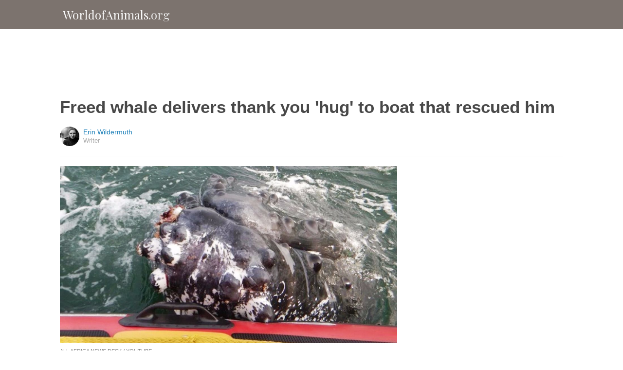

--- FILE ---
content_type: text/html; charset=utf-8
request_url: https://www.google.com/recaptcha/api2/aframe
body_size: 266
content:
<!DOCTYPE HTML><html><head><meta http-equiv="content-type" content="text/html; charset=UTF-8"></head><body><script nonce="kb5d00wL009YLC5tbxc2WA">/** Anti-fraud and anti-abuse applications only. See google.com/recaptcha */ try{var clients={'sodar':'https://pagead2.googlesyndication.com/pagead/sodar?'};window.addEventListener("message",function(a){try{if(a.source===window.parent){var b=JSON.parse(a.data);var c=clients[b['id']];if(c){var d=document.createElement('img');d.src=c+b['params']+'&rc='+(localStorage.getItem("rc::a")?sessionStorage.getItem("rc::b"):"");window.document.body.appendChild(d);sessionStorage.setItem("rc::e",parseInt(sessionStorage.getItem("rc::e")||0)+1);localStorage.setItem("rc::h",'1768990023414');}}}catch(b){}});window.parent.postMessage("_grecaptcha_ready", "*");}catch(b){}</script></body></html>